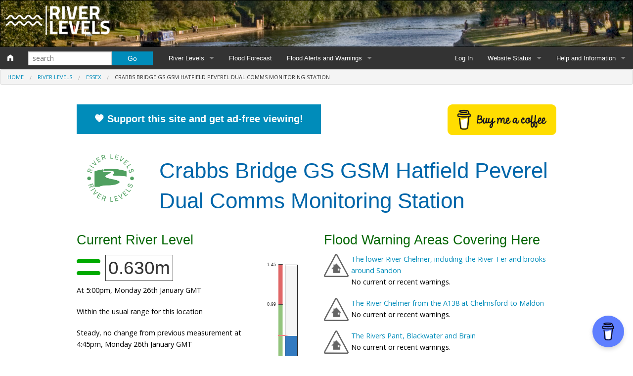

--- FILE ---
content_type: text/html; charset=UTF-8
request_url: https://riverlevels.uk/essex-boreham-crabbs-bridge-gs-hatfield-peverel-gsm
body_size: 8955
content:
<!DOCTYPE HTML> 
<html> 
<head>
<meta charset="utf-8" />
<meta http-equiv="Content-Type" content="text/html; charset=UTF-8" /> 
<meta name="format-detection" content="telephone=no" />
<meta name="viewport" content="width=device-width, initial-scale=1.0" />
<link rel="preconnect" href="https://fonts.gstatic.com" crossorigin>
<link rel="stylesheet" media="print" onload="this.onload=null;this.removeAttribute('media');" href='https://fonts.googleapis.com/css?family=Open+Sans' type='text/css'>
<link rel="stylesheet" href="/css/foundation.min.css" />
<link rel="stylesheet" href="/css/foundation-icons.css" />
<link rel="stylesheet" href="/css/site.css?v=5" />
<link rel="stylesheet" href="/css/cookies.css" />
<title>Crabbs Bridge GS GSM Hatfield Peverel Dual Comms Monitoring Station :: the UK River Levels Website</title>
<meta http-equiv="X-UA-Compatible" content="IE=Edge" />
<meta http-equiv="Content-Type" content="text/html;charset=utf-8" >
<meta name="theme-color" content="#008CBA" />
<meta name="description" content="River levels and flood alerts for the Crabbs Bridge GS GSM Hatfield Peverel Dual Comms Monitoring Station, Essex"> 
<meta name="foo" content="location"> 
<meta name="msvalidate.01" content="B574B9C7F090DC5771DB3C1A2943B5B1" />
<link rel="apple-touch-icon" sizes="180x180" href="/apple-touch-icon.png">
<link rel="icon" type="image/png" sizes="32x32" href="/favicon-32x32.png">
<link rel="icon" type="image/png" sizes="16x16" href="/favicon-16x16.png">
<link rel="manifest" href="https://riverlevels.uk/manifest.json">
<meta name="og:type" property="og:type" content="place"/>
<meta name="og:title" property="og:title" content="Crabbs Bridge GS GSM Hatfield Peverel Dual Comms Monitoring Station: River level and flood alerts"/>
<meta name="og:region" property="og:region" content="Essex"/>
<meta name="og:country-name" property="og:country-name" content="United Kingdom"/>
<meta name="og:url" property="og:url" content="https://riverlevels.uk/essex-boreham-crabbs-bridge-gs-hatfield-peverel-gsm"/>
<meta name="place:location:latitude" property="place:location:latitude" content="51.767053"/>
<meta name="place:location:longitude" property="place:location:longitude" content="0.560814"/>
<meta name="og:image" property="og:image" content="https://riverlevels.uk/images/og/essex-boreham-crabbs-bridge-gs-hatfield-peverel-gsm.png"/>
<meta name="twitter:card" content="summary_large_image">
<meta name="twitter:site" content="@RiverLevelsUK">
<meta name="twitter:creator" content="@RiverLevelsUK">
<meta name="twitter:title" content="Crabbs Bridge GS GSM Hatfield Peverel Dual Comms Monitoring Station">
<meta name="twitter:text:description" content="River levels and flood alerts for the Crabbs Bridge GS GSM Hatfield Peverel Dual Comms Monitoring Station, Essex">
<meta name="twitter:image" content="https://riverlevels.uk/images/og/essex-boreham-crabbs-bridge-gs-hatfield-peverel-gsm.png">
<link rel="canonical" href="https://riverlevels.uk/essex-boreham-crabbs-bridge-gs-hatfield-peverel-gsm" /><style>
body {
	background:white;
	font-family: 'Open Sans', sans-serif;
}
</style>

<script async src="https://www.googletagmanager.com/gtag/js?id=G-PCY7TD2VCE"></script>
<script>
  window.dataLayer = window.dataLayer || [];
  function gtag(){dataLayer.push(arguments);}
  gtag('js', new Date());

  gtag('config', 'G-PCY7TD2VCE');
</script>
<script async type="application/javascript"
        src="https://news.google.com/swg/js/v1/swg-basic.js"></script>
<script>
  (self.SWG_BASIC = self.SWG_BASIC || []).push( basicSubscriptions => {
    basicSubscriptions.init({
      type: "NewsArticle",
      isPartOfType: ["Product"],
      isPartOfProductId: "CAow7_a3DA:openaccess",
      clientOptions: { theme: "light", lang: "en-GB" },
    });
  });
</script>

<script async src="//pagead2.googlesyndication.com/pagead/js/adsbygoogle.js"></script>
<script>
(adsbygoogle = window.adsbygoogle || []).push({
		google_ad_client: "ca-pub-8138990502704272",
		enable_page_level_ads: true
});
</script>

<script type="text/javascript">
window._mNHandle = window._mNHandle || {};
window._mNHandle.queue = window._mNHandle.queue || [];
medianet_versionId = "3121199";
</script>
	
<script async src="https://securepubads.g.doubleclick.net/tag/js/gpt.js"></script>
<script type="module" src="https://cdn.nuload.net/riverlevels_uk/ad.js"></script>

<!--Google GPT/ADM code -->
<script type="text/javascript" async="async" src="https://securepubads.g.doubleclick.net/tag/js/gpt.js"></script>
<script type="text/javascript">
    window.googletag = window.googletag || { cmd: [] };
    window.googletag.cmd.push(function () {
	window.googletag.pubads().enableSingleRequest();
    });
</script>

<!--Site config -->
<script type="text/javascript" async="async" src="https://protagcdn.com/s/riverlevels.uk/site.js"></script>
<script type="text/javascript">
    window.protag = window.protag || { cmd: [] };
    window.protag.cmd.push(function () {
	window.protag.pageInit();
    });
</script>
	

<script type='text/javascript' src='https://platform-api.sharethis.com/js/sharethis.js#property=64a7cff40f9156001a2917f0&product=inline-follow-buttons' async='async'></script>
</head>

<body>

<form action="/search" method="post">
<div class="tophead3">
	<div class="fullwidth">
		<div style="float:left">
		<img src="/images/headerlogo.png" style="max-height:80px; padding:10px" alt="River Levels">
		</div>
		
		<div style="float:right; padding-right:10px; padding-top:10px" class="sharethis-inline-follow-buttons"></div>
		
	</div>
</div>
<div class="sticky">
	<nav class="top-bar" data-topbar>
	  <ul class="title-area">
	    <li class="name">
	    <h1><a href="/" title="Home"><i class="fi-home"></i></a></h1>
	    </li>
	    <li class="toggle-topbar menu-icon"><a href="#"><span>Menu</span></a></li>
	  </ul>
	
	  <section class="top-bar-section">
	    <!-- Right Nav Section -->
	    <ul class="right">
	    <li><a href="/member">Log In</a></li>
	    <li class="has-dropdown">
		<a href="/status">Website Status</a>
		<ul class="dropdown">
			<li><a href="/status">Current data reliability</a></li>
			<li><a href="/pages/whats-new">Latest website news</a></li>
		  </ul>
	      </li>
	    
	    
	    
	    <li class="has-dropdown">
	    
		<a href="/pages/about">Help and Information</a>
		<ul class="dropdown">
		  <li><a href="/pages/frequently-asked-questions">Frequently Asked Questions</a></li>
		  <li><a href="/pages/symbols">Symbols and Icons</a></li>
		  <li><a href="/pages/flood-warnings">Flood Warnings and Alerts</a></li>
		  <li><a href="/pages/about">About this Website</a></li>
		  <li><a href="/pages/advertising">Advertising</a></li>
		  <li><a href="/pages/donate">Support This Website</a></li>
		  <li><a href="/pages/credits-and-copyright">Credits and Copyright</a></li>
		  <li><a href="/pages/data-reliability-and-availability">Data Reliability and Availability</a></li>
		  <li><a href="/pages/data-downloads">Data Downloads</a></li>
		  <li><a href="/pages/contact">Contact</a></li>
		  <li><a href="/pages/privacy/">Privacy Policy</a></li>
		</ul>
	      </li>
	    </ul>
	
	    <!-- Left Nav Section -->
	    <ul class="left">
	    
	    <li class="has-form show-for-large-up">
		<div class="row tf">
		<div class="large-8 small-9 columns">
		<input type="text" name='q' placeholder="search">
		</div>
		<div class="large-4 small-3 columns">
		<input type="submit" class="button" value="Go" />
		</div>
		</div>
		
	      </li>
	      <li class="hide-for-large-up"><a href="/search">Search</a></li>
	      <li class="has-dropdown">
		<a href="/levels">River Levels</a>
		<ul class="dropdown">
			<li><a href="/levels">Monitoring stations by county</a></li>
			<li><a href="/map">Map of monitoring stations</a></li>
			<li><a href="/catchments">Catchment Areas</a></li>
		  </ul>
	      </li>
	      <li><a href="/flood-forecast">Flood Forecast</a></li>
	      <li class="has-dropdown">
		<a href="/flood-warnings">Flood Alerts and Warnings</a>
		<ul class="dropdown">
			 
			<li><a href="/flood-warnings">Alerts and Warnings by region</a></li>
			<li><a href="/current-flood-warnings">Current Alerts and Warnings</a></li>
			<li><a href="/flood-map-all">Map of all flood warning areas</a></li>
			<li><a href="/flood-map-current">Map of current flood warning areas</a></li>
			
			<li><a href="/flood-stats-england">Alerts and Warnings stats for England</a></li>
			<li><a href="/flood-stats-scotland">Alerts and Warnings stats for Scotland</a></li>
			<li><a href="/flood-stats-wales">Alerts and Warnings stats for Wales</a></li>
			
		  </ul>
	      </li>
	     
	       
	      
	      
	      
	    </ul>
	  </section>
	
	</nav>
<div class="fullwidth">
<ul class='breadcrumbs'><li><a href='/'>Home</a></li><li><a href='/levels'>River Levels</a></li><li><a href='/levels/essex'>Essex</a></li><li class='current'>Crabbs Bridge GS GSM Hatfield Peverel Dual Comms Monitoring Station</li></ul></div>
</div>
</form>

<div class="row fullwidth">
	<div class="medium-12 columns">
		<p>
		
		</p>
	</div>
</div>

	<div class="row fullwidth">
		<a style="color:white; display:block" href="/pages/donate/">
		<div class="medium-9 columns"><h3 class="button large"><strong>&#129505; Support this site and get ad-free viewing!</strong></button>
		</div></a>
		
		<div class="medium-3 columns">
			<a href="https://buymeacoffee.com/goodstuff">
			<img src="/img/bmc-button.png">
			</a>
		</div>
		
	</div>
	<script src="/js/gauge.min.js"></script>

<div class="row spaced">
	<div class="medium-2 small-4 columns">
		<img src="/images/logo.png" alt="River Levels">
	</div>
	<div class="medium-10 small-8 columns">
		<h1>Crabbs Bridge GS GSM Hatfield Peverel Dual Comms Monitoring Station</h1>
		
				
	</div>
</div>



<style type="text/css">
      .dygraph-legend {
        background-color: rgba(200, 200, 255, 0.75) !important;
        padding: 4px;
        border: 1px solid #000;
        border-radius: 10px;
        box-shadow: 4px 4px 4px #888;
        pointer-events: none;
        width: 100px;
        font-size:0.9em;
      }
    </style>

<a data-magellan-destination="current" name="current"></a>
<div class="row">
	
</div>
	<div class="row">
	
		<div class="medium-6 columns">
		
			<h3>Current River Level</h3>
							<div class="row">

				<div class="small-9 columns">

				<div id="level" class="nu-hider">
				
				<img style="max-height:3em; float:left; margin-right:10px" src="/images/i/level-steady-green.svg">
				
				<h2 class="value">
				<span class="value">
				0.630m
				</span>
				</h2>
				
				</div>
				
				<p style="clear:left">
				At 
									5:00pm, Monday 26th January GMT
						
				</p>
				
				<p>
				Within the usual range for this location				</p>
				
				<p>
				
				Steady, no change from previous measurement  
									at 4:45pm, Monday 26th January GMT					
									</p>
								</div>
				<div class="small-3 columns">
	<canvas data-type="linear-gauge"
        data-width="100"
        data-height="300"
	data-title="false"
        data-borders="false"
        data-border-shadow-width="0"
        data-bar-begin-circle="false"
        data-stroke-ticks="false"
        data-value-box="false"
        data-exact-ticks="true"
        data-tick-side="left"
        data-number-side="left"
        data-needle-side="left"
        data-color-plate="#fff"
        data-color-bar="#f5f5f5"
        data-color-bar-progress="#327ac0"
        data-needle-width="2"
        data-bar-width="30"
        data-bar-stroke-width="1"

        data-value="0.63"
        data-min-value="0"
        data-max-value="1.45"
        data-major-ticks="0,0.10,0.99,1.45"
        
        data-highlights='[
        	{"from": 0, "to": 0.1, "color": "#7f6000"},
{"from": 0.1, "to": 0.99, "color": "#93c47d"},
{"from": 0.99, "to": 1.45, "color": "#e06666"}        	
        ]'
></canvas>

				
				</div>
				</div>
								<h3>Latest Flow</h3>
								
				<!--
								-->
				
				
				<div class="row spaced">
				<div class="small-8 columns">
				
				<img style="max-width:2em; float:left; margin-right:10px" src="/images/i/flow-down.svg">
				
				<h3 class="value">
				<span class="value">3.18 m3/s </span> 
				</h3>
				<p style="margin-left:2em; padding-left:12px"><strong>(Daily Average)</strong></p>
				<p>
									Recorded on Saturday 24th January									</p>
				<p>
				Above normal flow volume				</p>
				<p>
									Decrease, -1.91 from previous recording
										on Friday 23rd January									</p>
				
				</div>
				<div class="small-4 columns">
								
				<canvas style="float:right; margin:0,0,0,10px" data-type="radial-gauge"
					data-width="100"
					data-height="100"
					data-min-value="0"
					data-stroke-ticks="true"
					data-borders="false"
					data-needle-type="arrow"
					data-title="false"
					data-value-box="false"
					data-borders="false"
					data-border-shadow-width="0"
					data-needle-circle-size="15"
					data-highlights-width="40"
					data-exact-ticks="true"
					data-major-ticks="0,9.68"
					data-font-numbers-size: "100"
					data-minor-ticks="10"
					data-stroke-ticks="false"
					data-max-value="9.68"
					data-value="3.182"
					data-highlights='[
						{"from": 0, "to": 0.07, "color":"#e7feff"},
						{"from": 0.07, "to": 0.765, "color":"#a1caf1"},
						{"from": 0.765, "to": 9.68, "color":"#77b5fe"}
					]'
				></canvas>
				</div>
				</div>
							
			
			

		</div>
		
		
		<div class="medium-6 columns">
		
					<h3>Flood Warning Areas Covering Here</h3>
							
				<img style="float:left; padding:0 5px 5px 0" src="/images/fw-4.png">
				<p class="flat"><a href="/flood-warning-lower-river-chelmer">The lower River Chelmer, including the River Ter and brooks around Sandon</a></p>
				<p>No current or recent warnings.</p>				
				<img style="float:left; padding:0 5px 5px 0" src="/images/fw-4.png">
				<p class="flat"><a href="/flood-warning-the-river-chelmer-from-the-a138-at-chelmsford-to-maldon">The River Chelmer from the A138 at Chelmsford to Maldon</a></p>
				<p>No current or recent warnings.</p>				
				<img style="float:left; padding:0 5px 5px 0" src="/images/fw-4.png">
				<p class="flat"><a href="/flood-warning-rivers-pant-blackwater-and-brain">The Rivers Pant, Blackwater and Brain</a></p>
				<p>No current or recent warnings.</p>			<h3>Other Nearby Flood Warning Areas</h3>
							
				<img style="float:left; padding:0 5px 5px 0" src="/images/fw-4.png">
				<p class="flat"><a href="/flood-warning-river-can-and-chelmer-through-chelmsford">The Rivers Can and Chelmer, through Chelmsford</a></p>
				<p>No current or recent warnings.</p>				
				<img style="float:left; padding:0 5px 5px 0" src="/images/fw-4.png">
				<p class="flat"><a href="/flood-warning-riverside-properties-in-chelmsford-including-the-cricket-ground">Riverside properties on the Rivers Chelmer and Can in Chelmsford</a></p>
				<p>No current or recent warnings.</p>		
		<ins data-revive-zoneid="5" data-revive-id="dfee035d05cdb38d2af34fd9e2d575fd"></ins>
		<script async src="//adx.gsdx.uk/a/www/delivery/asyncjs.php"></script>
		
		</div>
		
		
	</div>
	
<div class="row spaced">
<div class="col">
<ins class="adsbygoogle" style="display:block" data-ad-client="ca-pub-8138990502704272" data-ad-slot="3063359252" data-ad-format="auto" data-full-width-responsive="true"></ins>
<script>(adsbygoogle = window.adsbygoogle || []).push({});</script>
</div>
</div>
<div class="row spaced">
	<div class="medium-12 columns">
		<h3>Seven Day Level Chart</h3>
				<div id="hour_chart" style="width:100%;"></div>
		
	</div>
</div>


<div class="row">
	<div class="medium-12 columns">
		<div id="nu-video"></div>
	</div>
</div>
<div id="protag-player"></div>
<script type="text/javascript">
   window.googletag = window.googletag || { cmd: [] };
   window.protag = window.protag || { cmd: [] };
   window.protag.cmd.push(function () {
     window.protag.display("protag-player");
   });
</script>
	


<div class="row spaced">
	<div class="medium-12 columns">
		<h3>Long Term Level Chart</h3>
		<div id="day_chart_legend" style="width:100%"></div>
		<div id="day_chart" style="width:100%"></div>
		
	</div>
</div>

<div class="row spaced">
	<div class="medium-12 columns">
	
		<p>
		Darker blue shaded areas on long term data indicate maximum and minimum levels for the date (you may need to zoom in closer to see them).
		</p>
		<p>
		Long term data may have gaps where the API data was not available. 
		</p>
		
		<a class="button small" href="/handlers/location_data.php?for=essex-boreham-crabbs-bridge-gs-hatfield-peverel-gsm&type=csv">Download long term data as csv</a>
		
		<p>
		Note: CSV data will include any outlying values that have been ignored by our graphing system as probably erroneous (eg, because they
		are ridiculously high compared to the values either side of them). It is your responsibility
		to filter these out if necessary.
		</p>
		<p>
		<strong>Important!</strong> If you are planning to retrieve the csv data automatically, you must read and understand 
		<a href="/pages/data-downloads">the limitations on the data and its availability</a>.
		</p>
	</div>
</div>

<div class="row spaced">
<div class="col">
<ins class="adsbygoogle" style="display:block" data-ad-client="ca-pub-8138990502704272" data-ad-slot="3063359252" data-ad-format="auto" data-full-width-responsive="true"></ins>
<script>(adsbygoogle = window.adsbygoogle || []).push({});</script>
</div>
</div>
<div class="row">
	<div class="medium-12 columns">
		<h3>Location and Technical Data</3>
	</div>
</div>

<div class="row">
	<div class="medium-12 columns">
		<div id="map_container" style="position: relative;">
			<div id="map" style="height: 300px;  border:1px solid black; z-index:0">
			
			</div>
		</div>
	</div>
</div>

<div class="row">
	<div class="medium-12 columns">
		<div class="panel">
			<div class="row">
				<div class="medium-6 columns">
					<ul>
					<li><strong>Monitoring Station:</strong> Crabbs Bridge GS GSM Hatfield Peverel Dual Comms</li>
					<li><strong>Watercourse:</strong> </li>
					<li><strong>Nearest Town/Village:</strong> Boreham</li>
					<li><strong>Local Authority:</strong> Chelmsford</li>
					<li><strong>Ceremonial County:</strong> Essex</li>
					</ul>
					<ul>
					<li><strong>Coordinates:</strong> 51&deg;46'1"N 0&deg;33'38"E (51.767053,0.560814)</li>
					<li><strong>OS Grid:</strong> TL7680010700 (576800,210700)</li>
					<li><strong>Mapcode (Local):</strong> GBR PK8.4LH</li>
					<li><strong>Mapcode (Global):</strong> VHJJX.NVV7</li>
					<li><strong>Open Location Code:</strong> 9F32QH86+R8</li>
					<li><strong>Maidenhead Locator System:</strong> JO01gs74</li>
					</ul>
				</div>
				<div class="medium-6 columns">

					<ul>
					
					<li><strong>Environment Agency Location ID:</strong> E24207</li>
					<li><strong>Environment Agency Gauge ID:</strong> E24207-level-stage-i-15_min-m</li>
					
											<li><strong>Operational Area:</strong> Chelmer</li>
												<li><strong>Catchment Area:</strong> <a href="/combined-essex-catchment">Combined Essex</a></li>
												<li><strong>UK Hydrometric Area:</strong> Essex Rivers Group</li>
												<li><strong>Environment Agency Region:</strong> Anglian</li>
											
					</ul>
					
					
				</div>
			</div>
			<p>
			<em>Please note: Geographic coordinates may reflect the access point for the gauge, and not the precise location
			in the watercourse that it is taking readings from.</em>
			</p>
		</div>
	</div>
</div>

<div class="row spaced">
	
			
	<div class="medium-12 columns">
					<p>
			<strong>The usual range</strong> of the Crabbs Bridge GS GSM Hatfield Peverel Dual Comms Monitoring Station is between 
			0.10m
			and 0.99m. It has been between these levels for 90% of
			the time since monitoring began.
			</p>
						<p>
			<strong>The typical recent level</strong> of the Crabbs Bridge GS GSM Hatfield Peverel Dual Comms Monitoring Station over the past 12 months has been between 
			0.13m
			and 0.23m. It has been between these levels 
			for at least 156 days in the past year.
			</p>
				
	</div>	

	
	
</div>








<div class="row">
	<div class="medium-12 columns">
	<h3>Nearby Monitoring Locations</h3>
	<div class="row">
	<div class="medium-6 columns">
				
		
		
	</div>
	<div class="medium-6 columns">
					<p>There are no other monitored rivers nearby</p>
				</div>
	
	</div>
	</div>
</div>

<div class="row spaced">
	<div class="medium-12 columns">
	<div id="356448223">
    <script type="text/javascript">
        try {
            window._mNHandle.queue.push(function (){
                window._mNDetails.loadTag("356448223", "970x90", "356448223");
            });
        }
        catch (error) {}
    </script>
</div>
	</div>
</div>

<div class="row spaced">
	<div class="medium-12 columns">
		<div id="disqus_thread"></div>
		<script type="text/javascript">
	        /* * * CONFIGURATION VARIABLES: EDIT BEFORE PASTING INTO YOUR WEBPAGE * * */
	        var disqus_shortname = 'riverlevels'; 
	        var disqus_identifier = 'essex-boreham-crabbs-bridge-gs-hatfield-peverel-gsm';
	        var disqus_title = 'Crabbs Bridge GS GSM Hatfield Peverel Dual Comms Monitoring Station';
	        var disqus_url = 'https://riverlevels.uk/essex-boreham-crabbs-bridge-gs-hatfield-peverel-gsm';
	        /* * * DON'T EDIT BELOW THIS LINE * * */
	        (function() {
	        		var dsq = document.createElement('script'); dsq.type = 'text/javascript'; dsq.async = true;
		        		dsq.src = '//' + disqus_shortname + '.disqus.com/embed.js';
		        		(document.getElementsByTagName('head')[0] || document.getElementsByTagName('body')[0]).appendChild(dsq);
            	})();
            	</script>
            	<noscript>Please enable JavaScript to view the <a rel="nofollow" href="http://disqus.com/?ref_noscript">comments powered by Disqus.</a></noscript>
            	<a href="http://disqus.com" class="dsq-brlink">comments powered by <span class="logo-disqus">Disqus</span></a>
	</div>
</div>

	




<script src="//cdnjs.cloudflare.com/ajax/libs/dygraph/1.1.1/dygraph-combined.js"></script>

<script type='text/javascript'>

	hc = new Dygraph(
		document.getElementById("hour_chart"),
		'/handlers/location_data.php?for=essex-boreham-crabbs-bridge-gs-hatfield-peverel-gsm&type=hx',
		{
			labels: ['Time','Typical High','Measurement','Typical Low'],
			showRangeSelector: true,
			rangeSelectorHeight: 50,
			rangeSelectorPlotStrokeColor: 'gray',
			rangeSelectorPlotFillColor: 'lightgray',
			ylabel: 'Gauge',
			colors: ["green", "blue","#664620"],
			visibility: [true, true, true],
			labelsDivWidth: 200,
			strokeWidth: 2,
			labelsSeparateLines: true,
			fillGraph: true,
			customBars: false,
			valueRange: [100, 101.31],
			
			axes: {
				x: {
					axisLabelFormatter: function (d, gran) {
						var options = { weekday: 'short', hour: 'numeric', minute: 'numeric' };
						return d.toLocaleDateString('en-GB',options);
					},
					valueFormatter: function (ms) {
						var dd = new Date(ms).toLocaleDateString('en-GB');
						var hh = new Date(ms).toLocaleTimeString('en-GB');
						return dd+' '+hh;
					}
				},
				y: {
					valueFormatter: function(y) {
						return (y - 100).toFixed(2);
					},
					axisLabelFormatter: function(y) {
						return (y - 100).toFixed(2);
					}
				}
				
			}
		}
	);

	dc = new Dygraph(
		document.getElementById("day_chart"),
		'/handlers/location_data.php?for=essex-boreham-crabbs-bridge-gs-hatfield-peverel-gsm&type=dx',
		{
			labels: ['Time','Typical High','Measurement','Typical Low'],
			showRangeSelector: true,
			rangeSelectorHeight: 50,
			rangeSelectorPlotStrokeColor: 'gray',
			rangeSelectorPlotFillColor: 'lightgray',
	
			ylabel: 'Gauge',
			colors: ["green", "blue","#664620"],
			visibility: [true, true, true],
			labelsDivWidth: 200,
			strokeWidth: 2,
			fillGraph: true,
			customBars: true,
			labelsSeparateLines: true,
			valueRange: [100, 101.55],
			
			axes: {
				x: {
					axisLabelFormatter: function (d, gran) {
						var options = { day: 'numeric', month: 'short', year: 'numeric' };
						return d.toLocaleDateString('en-GB',options);
					},
					valueFormatter: function (ms) {
						var dd = new Date(ms).toLocaleDateString('en-GB');
						return dd;
					}
				},
				y: {
					valueFormatter: function(y) {
						return (y - 100).toFixed(2);
					},
					axisLabelFormatter: function(y) {
						return (y - 100).toFixed(2);
					}
				}
			}
		}
	);
	
	



</script>


<link rel="stylesheet" href="https://unpkg.com/leaflet@1.6.0/dist/leaflet.css" />
<script src="https://unpkg.com/leaflet@1.6.0/dist/leaflet.js"></script>
<script src="https://cdnjs.cloudflare.com/ajax/libs/proj4js/2.5.0/proj4.js"></script>
<script src="https://cdnjs.cloudflare.com/ajax/libs/proj4leaflet/1.0.2/proj4leaflet.min.js"></script>
<script>
	var mapzoom = 18;
	var lat = 51.767053;
	var lon = 0.560814;
	var latlng =  L.latLng(51.767053, 0.560814);

	
	
        var currentTime = new Date();
        var year = currentTime.getFullYear()
        
	var apiKey = 'JGALcz384ZnN2rL4hFGEsG0U99jegLbp';
	var serviceUrl = 'https://api.os.uk/maps/raster/v1/zxy';
	
	var OSM = L.tileLayer('https://{s}.tile.openstreetmap.org/{z}/{x}/{y}.png', {
			maxZoom: 19,
			attribution: '&copy; <a href="https://www.openstreetmap.org/copyright">OpenStreetMap</a> contributors'
	});

	var Esri_WorldImagery = L.tileLayer('https://server.arcgisonline.com/ArcGIS/rest/services/World_Imagery/MapServer/tile/{z}/{y}/{x}', {
			maxZoom: 19,	
			attribution: 'Tiles &copy; Esri &mdash; Source: Esri, i-cubed, USDA, USGS, AEX, GeoEye, Getmapping, Aerogrid, IGN, IGP, UPR-EGP, and the GIS User Community.'
	});
	
	var OS_Road = L.tileLayer(serviceUrl + '/Road_3857/{z}/{x}/{y}.png?key=' + apiKey, {
			maxZoom: 19,	
			attribution: 'Contains OS Data &copy; Crown copyright and database rights ' + year
	});
	
	var OS_Outdoor = L.tileLayer(serviceUrl + '/Outdoor_3857/{z}/{x}/{y}.png?key=' + apiKey, {
			maxZoom: 19,	
			attribution: 'Contains OS Data &copy; Crown copyright and database rights ' + year
	});
	

	var baseMaps = {
		"Satellite": Esri_WorldImagery,
		"Open StreetMap": OSM,
		"OS Roadmap": OS_Road,
		"OS Outdoor": OS_Outdoor
	};
	
	var mapOptions = {
		dragging: !L.Browser.mobile, 
		center: latlng, 
		zoom: mapzoom, 
		layers: [Esri_WorldImagery]
	}
	
	var map = L.map('map', mapOptions);
	L.control.layers(baseMaps).addTo(map);
	

	L.marker([51.767053, 0.560814]).addTo(map);

</script>

<!--


-->
<div id="footer-top-block">
<div class="row">
	<div class="medium-12 columns">
		<p>
		All river level data, flood warnings, forecasts and alerts are supplied by the relevant national environmental agencies and the Met Office.
		
		</p>
		<p>
		State of the stats: River levels most recently updated at 5:28pm, Monday 26th January, 
		current data reliability 99.3%.
		</p>
		<p>
		Data quality is beyond our control and depends on timely updates by the underlying data sources. 
		</p>
		
	</div>
</div>
</div>
<footer id="footer-block">
	<div class="row">
		<div class="medium-4 columns">
			<ul class="no-bullet">
				<li><a href="/levels">River level monitoring stations</a></li>
				<li><a href="/map">Map of river level monitoring stations</a></li>
				<li><a href="/catchments">Catchment Areas</a></li>
			</ul>
			<ul class="no-bullet">
				<li><a href="/flood-forecast">Five Day Flood Forecast</a></li>
			</ul>
			<ul class="no-bullet">
				<li><a href="/pages/symbols">River Level Symbols</a></li>
			</ul>
		</div>
	
		<div class="medium-4 columns">
			<ul class="no-bullet">
				<li><a href="/flood-warnings">Flood Warnings by region</a></li>
				<li><a href="/current-flood-warnings">Current Flood Warnings</a></li>
				<li><a href="/flood-map-all">Map of all flood warning areas</a></li>
				<li><a href="/flood-map-current">Map of current flood warning areas</a></li>
			</ul>
			<ul class="no-bullet">
				<li><a href="/flood-stats-england">Alerts and Warnings Stats for England</a></li>
				<li><a href="/flood-stats-scotland">Alerts and Warnings Stats for Scotland</a></li>
				<li><a href="/flood-stats-wales">Alerts and Warnings Stats for Wales</a></li>
			</ul>
			<ul class="no-bullet">
				<li><a href="/status">Current Data Status</a></li>
			</ul>
		</div>
	
		<div class="medium-4 columns">
			<ul class="no-bullet">
				<li><a href="/member">Log In</a></li>
				<li><a href="/pages/about">About this Website</a></li>
				<li><a href="/pages/flood-warnings">Flood Warnings and Alerts</a></li>
				<li><a href="/pages/contact">Contact</a></li>
				<li><a href="/pages/advertising">Advertise with us</a></li>
				<li><a href="/pages/credits-and-copyright">Credits and Copyright</a></li>
				<li><a href="/pages/data-reliability-and-availability">Data Reliability and Availability</a></li>
				<li><a href="/pages/data-downloads">Data Downloads</a></li>
				<li><a href="/pages/privacy/">Privacy Policy</a></li>
			</ul>
			
		</div>
	
	</div>

	
</footer>
<div id="subfooter">
	<div class="row">
		<div class="medium-12 columns">

		
		
		
		<p class="subfooter">
		RiverLevels.uk is an independent website. It is not associated with the Environment Agency or any other supplier of river level information. 
		All data used on this site is supplied under licence. For queries about the data, please contact the underlying supplier.
		</p>
		
		<p class="subfooter">
		RiverLevels.uk is a <a href="https://www.good-stuff.uk">Good Stuff</a> website.
		</p>
			
		<br />
		


		
		</div>
	</div>
</div>


<script src="/js/vendor/jquery.js"></script>
<script src="/js/foundation/foundation.js"></script>
<script src="/js/foundation/foundation.topbar.js"></script>
<script src="/js/foundation/foundation.magellan.js"></script>
<script src="/js/foundation/foundation.equalizer.js"></script>
<script src="/js/foundation/foundation.dropdown.js"></script>

<script>
    $(document).foundation();
    
    
</script>

<script type="application/ld+json">
    {  "@context" : "http://schema.org",
       "@type" : "WebSite",
       "name" : "River Levels",
       "alternateName" : "River Levels UK",
       "url" : "https://riverlevels.uk"
    }
</script>


<script data-name="BMC-Widget" data-cfasync="false" src="https://cdnjs.buymeacoffee.com/1.0.0/widget.prod.min.js" data-id="goodstuff" data-description="Support me on Buy me a coffee!" data-message="" data-color="#5F7FFF" data-position="Right" data-x_margin="18" data-y_margin="18"></script>
<script>
if ('serviceWorker' in navigator) {
  window.addEventListener('load', function() {
    navigator.serviceWorker.register('/sw.js');
  });
}
</script>
<script defer src="https://static.cloudflareinsights.com/beacon.min.js/vcd15cbe7772f49c399c6a5babf22c1241717689176015" integrity="sha512-ZpsOmlRQV6y907TI0dKBHq9Md29nnaEIPlkf84rnaERnq6zvWvPUqr2ft8M1aS28oN72PdrCzSjY4U6VaAw1EQ==" data-cf-beacon='{"version":"2024.11.0","token":"9139292eba624cf2b3fa7bcbdd2f4167","r":1,"server_timing":{"name":{"cfCacheStatus":true,"cfEdge":true,"cfExtPri":true,"cfL4":true,"cfOrigin":true,"cfSpeedBrain":true},"location_startswith":null}}' crossorigin="anonymous"></script>
</body>
</html>



--- FILE ---
content_type: text/html; charset=utf-8
request_url: https://www.google.com/recaptcha/api2/aframe
body_size: 267
content:
<!DOCTYPE HTML><html><head><meta http-equiv="content-type" content="text/html; charset=UTF-8"></head><body><script nonce="S_UORMaTcFjINQ3sm8RRxg">/** Anti-fraud and anti-abuse applications only. See google.com/recaptcha */ try{var clients={'sodar':'https://pagead2.googlesyndication.com/pagead/sodar?'};window.addEventListener("message",function(a){try{if(a.source===window.parent){var b=JSON.parse(a.data);var c=clients[b['id']];if(c){var d=document.createElement('img');d.src=c+b['params']+'&rc='+(localStorage.getItem("rc::a")?sessionStorage.getItem("rc::b"):"");window.document.body.appendChild(d);sessionStorage.setItem("rc::e",parseInt(sessionStorage.getItem("rc::e")||0)+1);localStorage.setItem("rc::h",'1769448721306');}}}catch(b){}});window.parent.postMessage("_grecaptcha_ready", "*");}catch(b){}</script></body></html>

--- FILE ---
content_type: text/css
request_url: https://cdn.nuload.net/assets/custom-style.css
body_size: 5671
content:
.admanager_custom_zeroH {
  height: 50px !important;
}

.admanager_custom_zeroB {
  height: 60vh !important;
}

#admanager_custom_container {
  position: fixed;
  z-index: 2147483646;
  width: 100vw;
  height: 250px;
  bottom: 0;
  left: 0;
  border-top: 1px solid black;
  transition: height 1s ease-in-out;
  font-family: "Alata", sans-serif;
}

.admanager-vast-rewarded-add-close-button {
  position: absolute;
  cursor: pointer;
  font-size: 22px;
  color: #cfcfcf;
}

.admanager_thank_you_msg {
  font-size: 1.5em !important;
  font-weight: 600 !important;
  margin-top: 33px !important;
  text-align: center !important;
}

@media screen and (min-width: 720px) {
  .admanager_thank_you_msg {
    margin-top: 120px;
  }
}

.admanager_nuwara-footer-logo-text-large {
  font-family: Arial, sans-serif;
  margin: auto !important;
  font-size: 9px !important;
  color: #b7b7b7 !important;
  width: 34px;
  line-height: 9px !important;
  text-align: left !important;
}

.admanager_nuwara-footer-logo-large {
  height: 27px;
  cursor: pointer;
  padding-right: 8px;
}

.admanager_nuwara-footer-logo-link-large {
  text-decoration: none;
  position: absolute;
  display: flex;
  left: 11px;
  bottom: 11px;
}

.admanager_countdown_span {
  padding-right: 25px;
  font-size: 12px;
  padding-bottom: 6px;
}

.admanager_popup_background {
  position: fixed;
  top: 0;
  left: 0;
  width: 100%;
  height: 100%;
  background-color: rgba(0, 0, 0, 0.25);
  display: flex;
  justify-content: center;
  align-items: center;
  z-index: 2147483647;
  backdrop-filter: blur(5px);
  -webkit-backdrop-filter: blur(5px);
}

.admanager_close_button {
  position: absolute;
  bottom: 14px;
  right: 14px;
  width: 80px;
  height: 30px;
  border: none;
  background-color: transparent;
  color: #b7b7b7;
  font-size: 20px;
  padding: 0;
  display: flex;
  justify-content: right;
  align-items: end;
  margin: 0;
  font-weight: normal;
  line-height: 1.15;
  text-transform: none;
  letter-spacing: 0;
}

.admanager_close_button:hover {
  background: none !important;
  background-color: transparent !important;
  text-decoration: none !important;
  border: none !important;
  box-shadow: none !important;
  opacity: 1 !important;
}

.admanager_close_button:disabled {
  background: none !important;
  background-color: transparent !important;
  text-decoration: none !important;
  border: none !important;
  box-shadow: none !important;
  opacity: 1 !important;
}

.admanager_vast_ad_middle_text {
  width: 100%;
  height: 30px;
  border: none;
  background-color: transparent;
  color: #b7b7b7;
  font-size: 22px;
  padding: 0;
  display: flex;
  justify-content: center;
  align-items: center;
  font-weight: normal;
  position: absolute;
  bottom: 12px;
}

.admanager_vast_ad_stick_to_top {
  position: fixed;
  top: 0;
  left: 0;
  width: 100%;
  display: flex;
  justify-content: center;
  align-items: flex-start;
  z-index: 2147483647;
}

.admanager_custom_footer {
  background-color: white;
  height: 100%;
  padding: 2vh;
  position: relative;
}

.admanager_popup_body {
  position: relative;
  box-sizing: border-box;
  padding: 10px 10px 0px;
  max-width: 90%;
  max-height: 90%;
  background: white;
  border-radius: 5px;
  box-shadow: 0 0 10px rgba(255, 255, 255, 1);
}

.admanager_rewarded-ad-button-container {
  margin-top: 5em;
}

.admanager_rewarded-ad-button-text {
  font-size: 9px !important;
  text-align: center;
  color: #929292 !important;
  margin-top: 2px;
}

#admanager_custom_counter {
  position: absolute;
  right: 25px;
  /* Adjust right position as needed */
  color: black;
  font-size: 16px;
}

.admanager_custom_close-button {
  position: absolute;
  top: 1.5px;
  right: 1px;
  background: none;
  border: none;
  text-align: center;
  cursor: pointer;
}

.admanager_custom_logo {
  margin-right: 20px;
  /* Add some spacing between logo and close button */
  height: 3vh;
}

.admanager_custom_headline {
  font-size: 22px;
  text-align: center;
  width: 100%;
  transition: opacity 1s ease-out;
}

.admanager_custom_topText {
  margin: 2px 0 0 0;
  text-align: center;
  font-size: 19px;
}

.admanager_custom_parentGrid {
  display: grid;
  grid-template-columns: 1fr 2fr 1fr;
  gap: 10px;
  width: 100%;
}

.admanager_custom_headline_small {
  position: absolute;
  font-size: 18px;
  text-align: center;
  width: 100%;
  margin-top: 40px;
  cursor: pointer;
}

.admanager_custom_name {
  font-size: 14px;
  text-align: center;
  width: 100%;
  margin: 6px;
}

.admanager_custom_headline_small span {
  padding: 10px 20px;
  border-radius: 25px;
  background-color: #4caf50;
}

.admanager_custom_game_window {
  width: 100%;
  height: 95px;
}

.admanager_custom_game_window img {
  width: 100%;
  height: 100%;
  cursor: pointer;
}

.admanager_custom_banner_line {
  display: flex;
  overflow: hidden;
  overflow-x: scroll;
  -webkit-overflow-scrolling: touch;
  width: 100vw;
  height: 100%;
  opacity: 1;
  margin-left: -2vh;
  transition: all 1s ease-out;
}

.admanager_custom_banner_line::-webkit-scrollbar {
  width: 0;
}

.admanager_custom_banner_line {
  scrollbar-width: none;
}

@keyframes countdown {
  from {
    stroke-dashoffset: 0px;
  }

  to {
    stroke-dashoffset: 56.5px;
  }
}

.admanager_custom_licence {
  font-size: 8px;
  display: block;
  padding-right: 2vw;
  color: black;
  text-decoration: none;
  text-align: right;
}

.admanager_custom_back-button {
  position: absolute;
  top: 1.5px;
  right: 25px;
  background: none;
  color: black;
  border: none;
  cursor: pointer;
  text-align: center;
  text-decoration: none;
}

.admanager_custom_back-button:hover {
  color: #ff6262;
}

.admanager_custom_item {
  position: relative;
  flex: 0 0 auto;
  width: 40%;
  height: 120px;
  margin-right: 5%;
  border-radius: 10px;
  box-shadow: 0 2px 4px rgba(0, 0, 0, 0.2);
  /* Add a small shadow */
  padding: 2%;
  /* Add some padding */
  background-color: #ffffff;
  /* Optional: Add a background color */
}

.admanager_custom_opacityZ {
  opacity: 0 !important;
}

#gamevsecond {
  display: none;
  opacity: 0;
  transition: all 1s ease-in-out;
  margin-top: 1vh;
  width: 100%;
  height: 52vh;
}

#gamevsecond object {
  width: 100%;
  height: 100%;
}

.opacityF {
  opacity: 1 !important;
}

#admanager_stickyAdCloseButton {
  position: absolute;
  height: 21px;
  right: 0px;
  background-color: rgba(0, 0, 0, 0.6);
  border: none;
  color: #fff;
  cursor: pointer;
  font-family: Arial, sans-serif;
  font-size: 14px;
  padding: 10px 15px;
  text-align: center;
  text-decoration: none;
  user-select: none;
  transition: background-color 0.3s ease-in-out;
  display: flex;
  align-items: center;
  box-shadow: 0px -3px 6px rgba(0, 0, 0, 0.25);
  margin: 0;
}

#admanager_stickyAdCloseButton:hover {
  background-color: rgba(0, 0, 0, 0.6);
  border: none;
  color: #fff;
}

#admanager_custom_sticky_bottom_ad_parent {
  z-index: 9999;
  display: none;
  transition: bottom 0.7s ease-in-out;
  bottom: -350px;
  position: fixed;
  width: 100%;
}

#admanager_custom_sticky_bottom_ad {
  max-height: 1000px;
  width: 100%;
  background-color: rgba(255, 255, 255, 0.5);
  text-align: center;
  box-shadow: 0px -3px 6px rgba(0, 0, 0, 0.1);
  transition: all 0.3s ease-in-out;
}

.timer-fill {
  position: absolute;
  top: 0;
  left: 0;
  height: 100%;
  width: 0;
  background-color: rgba(0, 255, 0, 0.6);
  /* Semi-transparent green */
}

@keyframes fillBackground {
  0% {
    width: 0;
  }

  100% {
    width: 100%;
  }
}

@media (max-width: 500px) {
  #admanager_custom_sticky_bottom_ad_parent {
    width: auto;
    right: 0px;
  }
}

@media (min-width: 1024px) {
  #admanager_custom_sticky_bottom_ad:hover {
    transform: translateY(0%);
    transition: all 0.3s ease-in-out;
  }

  #admanager_custom_sticky_bottom_ad+#admanager_stickyAdCloseButton {
    bottom: 138px !important;
    transition: all 0.3s ease-in-out;
  }

  #admanager_custom_sticky_bottom_ad:hover+#admanager_stickyAdCloseButton {
    bottom: 250px !important;
    transition: all 0.3s ease-in-out;
  }
}

@media (max-width: 1024px) {
  #admanager_custom_sticky_bottom_ad {
    transform: translateY(0%);
  }
}

.nu-mailCatcher {
  max-width: 440px;
  min-height: 58px;
  width: 100%;
}

@media (max-width: 440px) {
  .nu-mailCatcher {
    max-width: 320px;
  }
}

#admanager_rewarded-ad-button-backfill {
  margin: 0px 20px 0px 20px;
  z-index: 9999;
  height: 3em;
  background-color: #4076ff;
  border: none;
  border-radius: 5px;
  color: #ffffff;
  cursor: pointer;
  font-family: Arial, sans-serif;
  font-size: 14px;
  font-weight: 600;
  padding: 10px 20px;
  text-align: center;
  text-decoration: none;
  user-select: none;
  transition: background-color 0.3s ease-in-out;
  display: flex;
  align-items: center;
  justify-content: space-evenly;
  box-shadow: 0px 3px 6px rgba(0, 0, 0, 0.25);
  align-content: center;
  flex-wrap: wrap;
  flex-direction: row;
}

.admanager_rewarded-ad-button {
  margin: 0px 20px 0px 20px;
  z-index: 9999;
  height: 3em;
  background-color: #4076ff;
  border: none;
  border-radius: 5px;
  color: #ffffff;
  cursor: pointer;
  font-family: Arial, sans-serif;
  font-size: 14px;
  font-weight: 600;
  padding: 10px 20px;
  text-align: center;
  text-decoration: none;
  user-select: none;
  transition: background-color 0.3s ease-in-out;
  display: flex;
  align-items: center;
  justify-content: space-evenly;
  box-shadow: 0px 3px 6px rgba(0, 0, 0, 0.25);
  align-content: center;
  flex-wrap: wrap;
  flex-direction: row;
}

.admanager_rewarded-ad-button_back {
  margin: 0px 20px 0px 20px;
  z-index: 9999;
  height: 3em;
  background-color: #eaeaeb;
  border: none;
  border-radius: 5px;
  color: #fff;
  cursor: pointer;
  font-family: Arial, sans-serif;
  font-size: 14px;
  font-weight: 600;
  padding: 10px 20px;
  text-align: center;
  text-decoration: none;
  user-select: none;
  transition: background-color 0.3s ease-in-out;
  display: flex;
  align-items: center;
  justify-content: center;
  box-shadow: 0px 3px 6px rgba(0, 0, 0, 0.25);
  color: #192a30;
}

.admanager-rewarded-add-logo {
  width: 100px;
  padding: 15px 0px 5px 0px;
}

.admanager-rewarded-add-image {
  max-width: 20%;
  width: auto;
  height: auto;
  padding: 20px 0px 40px 0px;
}

#admanager_rewarded-ad-modal {
  display: flex;
  position: fixed;
  top: 0;
  left: 0;
  width: 100%;
  height: 100%;
  background-color: #192a30d9;
  z-index: 2147483646;
  justify-content: center;
  align-items: center;
  font-family: Arial, sans-serif;
}

.admanager-rewarded-add-close-button {
  position: absolute;
  top: 0;
  right: 0.5em;
  cursor: pointer;
  font-size: 2.5em;
  color: #cfcfcf;
  line-height: 60px;
}

.admanager-rewarded-add-headline {
  margin: 10px 0 5px 0;
  font-size: 16px !important;
  font-weight: 500;
  font-family: Arial, sans-serif;
  color: #192a30;
  text-wrap: pretty;
  hyphens: none;
  -webkit-hyphens: none;
  border: none;
}

.admanager-rewarded-add-headline-solo {
  margin: 0 0 20px 0;
}

.admanager-rewarded-add-headline-no-logo {
  font-size: 16px !important;
  font-weight: 500;
  font-family: Arial, sans-serif;
  color: #192a30;
  padding-top: 45px;
  text-wrap: pretty;
  padding-bottom: 10px;
  hyphens: none;
  -webkit-hyphens: none;
  border: none;
  line-height: normal;
}

.admanager-rewarded-add-subheadline {
  font-size: 13px;
  margin-bottom: 30px;
  font-weight: 400;
  font-family: Arial, sans-serif;
  color: #192a30;
  hyphens: none;
  -webkit-hyphens: none;
}

.admanager-rewarded-modal-content {
  background-color: #fff;
  padding: 20px;
  padding-bottom: 35px;
  border-radius: 5px;
  box-shadow: 0px 0px 10px rgba(0, 0, 0, 0.3);
  position: relative;
  width: 360px;
  display: flex;
  flex-direction: column;
  justify-content: center;
  align-items: center;
  text-align: center;
  box-shadow: 0px 0px 28px -4px white;
}

.admanager-rewarded-modal-content-promotional {
  position: relative;
  display: flex;
  flex-direction: column;
  justify-content: center;
  align-items: center;
  font-family: 'Inter', sans-serif;
  /* No fixed width, padding, or background - let the promotional design handle it */
}


.admanager-rewarded-modal-buttons {
  width: inherit;
  display: flex;
  padding-bottom: 10px;
}

.admanager-rewarded-modal-buttons button {
  width: 20em;
}

.admanager-rewarded-modal-buttons-column {
  width: inherit;
  display: flex;
  flex-direction: column;
  align-items: center;
  gap: 25px;
  justify-content: center;
  padding-bottom: 10px;
}

.admanager-rewarded-modal-buttons-column button {
  width: 80%;
}

@media (max-width: 768px) {
  .admanager-rewarded-modal-content {
    width: 80%;
  }

  .admanager-rewarded-modal-buttons {
    flex-direction: column;
  }

  .admanager_rewarded-ad-button_back {
    display: table;
    margin: 0 auto;
    width: 100%;
    margin-bottom: 10px;
  }

  .admanager_rewarded-ad-button {
    display: table;
    margin: 0 auto;
    width: 100%;
    margin-top: 10px;
  }

  #admanager_rewarded-ad-button-backfill {
    display: table;
    margin: 0 auto;
    width: 100%;
    margin-top: 10px;
  }
}

#admanager_video-container {
  position: relative;
  /* forces the container to match a 16x9 aspect ratio */
  /* replace with 75% for a 4:3 aspect ratio, if needed */
  padding-bottom: 56.25%;
}

#admanager_video-container.admanager_bottom-right-in-article {
  width: 350px;
  height: 200px;
  position: fixed;
  bottom: 20px;
  right: 20px;
  z-index: 9999999;
  padding-bottom: 0;
}

.admanager_instream_display #admanager_video-container {
  width: 350px;
}

#admanager_video-element {
  /* forces the contents to fill the container */
  position: absolute;
  top: 0;
  left: 0;
  width: 100%;
  height: 100%;
}

#admanager_ad-container {
  position: absolute;
  top: 0;
  left: 0;
  width: 100%;
}

#admanager_custom-controls {
  position: absolute;
  bottom: 10px;
  left: 10px;
  z-index: 1;
  display: flex;
}

#admanager_play-pause-button {
  border: none;
  border-radius: 5px;
  background-color: transparent;
  padding: 0;
  margin: 0;
}

#playIcon {
  filter: invert(99%) sepia(7%) saturate(385%) hue-rotate(253deg) brightness(120%) contrast(100%);
  cursor: pointer;
  margin: 0;
}

.admanager_hidden {
  display: none;
}

#admanager_progress-bar {
  width: 200px;
}

#admanager_close-button {
  position: absolute;
  top: -31px;
  right: 0px;
  z-index: 9999;
  width: 100px;
  height: 30px;
  background-color: rgba(0, 0, 0, 0.6) !important;
  border: none;
  color: #fff;
  cursor: pointer;
  font-family: Arial, sans-serif;
  font-size: 14px;
  text-align: center;
  text-decoration: none;
  user-select: none;
  transition: background-color 0.3s ease-in-out;
  display: flex;
  align-items: center;
  justify-content: center;
  box-shadow: 0px -3px 6px rgba(0, 0, 0, 0.25);
}

#admanager_close-button-instream {
  position: absolute;
  top: -25px;
  right: -1px;
  z-index: 9999;
  height: 25px;
  background-color: #ececec;
  border: 1px solid #b3b3b3;
  border-top-left-radius: 3px;
  color: #303e4e;
  cursor: pointer;
  font-family: Arial, sans-serif;
  font-size: 13px !important;
  text-align: center;
  text-decoration: none;
  user-select: none;
  transition: background-color 0.3s ease-in-out;
  display: flex;
  align-items: center;
  justify-content: center;
  text-transform: uppercase;
  border-bottom: none;
  padding-right: 7px;
}

.admanager_instream_display {
  position: fixed;
  top: 20px;
  right: 20px;
  z-index: 9999999;
}

#admanager_volume-slider {
  position: relative;
  cursor: pointer;
  width: 100px;
  height: auto;
  margin: 0 0 0 10px;
  padding: 0;
  -webkit-appearance: auto;
  appearance: auto;
}

#nuwara_iframe_cover {
  display: flex;
  position: absolute;
  flex-direction: column;
  background-color: #ffffff36;
  z-index: 10;
  align-items: center;
  backdrop-filter: blur(4px);
  -webkit-backdrop-filter: blur(4px);
}

.nuwara_iframe_container_content_top {
  display: flex;
  align-items: center;
  flex-direction: column-reverse;
  padding-top: 200px;
  padding-bottom: 100px;
}

.nuwara_iframe_container_content_top_centered {
  display: flex;
  align-items: center;
  flex-direction: column-reverse;
  justify-content: center;
}

.nuwara_iframe_centered {
  justify-content: center;
}

.nuwara_iframe_top {
  justify-content: start;
}

.admanager-rewarded-ad-image-overlay {
  width: 60px;
  height: auto;
  margin-bottom: 20px;
}

#iframe_play_button {
  margin: 0px 20px 0px 20px;
  width: 20em;
  height: 3em;
  background-color: #4076ff;
  border: none;
  border-radius: 5px;
  color: #ffffff;
  cursor: pointer;
  font-family: Arial, sans-serif;
  font-size: 14px;
  font-weight: 600;
  padding: 10px 20px;
  text-align: center;
  text-decoration: none;
  user-select: none;
  transition: background-color 0.3s ease-in-out;
  display: flex;
  align-items: center;
  justify-content: space-evenly;
  box-shadow: 0px 3px 6px rgba(0, 0, 0, 0.25);
  align-content: center;
  flex-wrap: wrap;
  flex-direction: row;
}

.admanager_rewarded-ad-button-single {
  width: 100% !important;
}

.admanager_nuwara-footer-logo {
  width: 20px;
  cursor: pointer;
}

.admanager_nuwara-footer-logo-text {
  font-family: Arial, sans-serif;
  margin: auto !important;
  font-size: 13px !important;
  color: #000 !important;
}

.admanager_nuwara-footer-logo-link {
  text-decoration: none;
  position: absolute;
  display: flex;
  left: 11px;
  bottom: 6px;
}

/* Second rewarded modal design  */
.admanager-rewarded-add-close-button-second {
  position: absolute;
  right: 5%;
  cursor: pointer;
  font-size: 2.5em;
  color: #cfcfcf;
}

.rewarded-header-container-second {
  display: flex;
  justify-content: space-between;
  align-items: center;
  width: 100%;
  margin-bottom: 20px;
}

.rewarded-right-container-second {
  display: flex;
  align-items: center;
  gap: 10px;
}

.rewarded-continue-text-second {
  color: #b7b7b7;
  position: absolute;
  right: 12%;
  width: max-content;
  font-size: 12px;
}

.admanager-rewarded-modal-heading-second {
  font-size: 20px !important;
  margin-bottom: 20px !important;
  text-align: left;
  width: 100%;
}

.admanager_rewarded_modal_subheader_second {
  margin-bottom: 30px;
  text-align: left;
  width: 100%;
  font-size: 12px;
}

.admanager_rewarded-benefits-list-second {
  background-color: #f5f5f5;
  padding: 5%;
  border-radius: 8px;
  width: 90%;
  font-size: 14px;
}

.admanager_rewarded-benefit-item-second {
  display: flex;
  align-items: center;
  margin-bottom: 10px;
}

.admanager_rewarded-benefit-checkmark-second {
  margin-right: 10px;
  color: #000;
}

.admanager_rewarded_ad_divider_second {
  width: 100%;
  border: 1px solid #eee;
  margin: 20px 0;
}

.admanager_rewarded-modal-footer-second {
  display: flex;
  justify-content: flex-end;
  width: 100%;
  margin-top: auto;
}

.admanager-rewarded-modal-register-button-second {
  background-color: #4169e1;
  color: white !important;
  padding: 12px 24px !important;
  border: none !important;
  border-radius: 4px !important;
  cursor: pointer !important;
  font-size: 15px !important;
  margin: 0 !important;
  width: auto !important;
}

/* Create login rewarded modal design */
#admanager-rewarded-button-login-premium {
  margin: 0px 20px 0px 20px;
  z-index: 9999;
  width: 20em;
  height: 3em;
  background-color: #4076ff;
  border: none;
  border-radius: 5px;
  color: #ffffff;
  cursor: pointer;
  font-family: Arial, sans-serif;
  font-size: 14px;
  font-weight: 600;
  padding: 10px 20px;
  text-align: center;
  text-decoration: none;
  user-select: none;
  transition: background-color 0.3s ease-in-out;
  display: flex;
  align-items: center;
  justify-content: space-evenly;
  box-shadow: 0px 3px 6px rgba(0, 0, 0, 0.25);
  align-content: center;
  flex-wrap: wrap;
  flex-direction: row;
}

.admanager-rewarded-content-container-login {
  width: 100%;
  text-align: left;
  padding: 20px 0;
}

.admanager_rewarded-ad-columns-container-login {
  display: flex;
  gap: 20px;
  width: 100%;
}

.admanager-rewarded-note-text-login {
  font-size: 12px;
  color: #b7b7b7;
}

.admanager-rewarded-pricing-column-container {
  flex: 1;
  background-color: #fff;
  border-radius: 8px;
  padding: 20px;
  box-shadow: 0px 6px 8px rgba(0, 0, 0, 0.1);
  display: flex;
  flex-direction: column;
  align-items: center;
  gap: 15px;
}

.admanager-rewarded-pricing-title {
  color: #fff;
  width: -webkit-fill-available;
  text-align: center;
  padding: 5px 20px;
  background-color: #4076ff;
  margin: -20px -20px 0 -20px;
  border-radius: 8px 8px 0 0;
}

.admanager-rewarded-pricing-price {
  font-size: 1.2em;
  font-weight: bold;
  margin-bottom: 10px;
}

.admanager-rewarded-pricing-features {
  list-style: none;
  padding: 0;
  margin: 0;
  width: 100%;
}

.admanager-rewarded-pricing-feature-item {
  margin-bottom: 10px;
  display: flex;
  align-items: center;
  gap: 8px;
  font-size: 14px;
}

.admanager-rewarded-pricing-checkmark {
  color: #4caf50;
  font-weight: bold;
}

.admanager-rewarded-pricing-button {
  width: 100% !important;
  margin-top: auto !important;
}

.nu-evoker-banner {
  position: fixed;
  left: 0;
  width: 100%;
  text-align: center;
  z-index: 10000000;
  transition: bottom 0.5s;
}

.nu-evoker-banner-rounded {
  border-radius: 15px;
  width: 98%;
  margin: 1%;
}

.nu-evoker-content {
  display: flex;
  flex-direction: column;
  justify-content: center;
  align-items: center;
}

.nu-evoker-headline {
  margin-left: 5%;
  margin-top: 40px;
  margin-bottom: 40px;
  width: 90%;
  font-size: 26px;
}

.nu-evoker-thank-you {
  position: fixed;
  bottom: -100px;
  left: 0;
  width: 100vw;
  height: 100px;
  z-index: 1000;
  transition: bottom 0.5s ease-in-out;
}

.nu-evoker-thank-you-rounded {
  border-radius: 15px;
  width: 98%;
  margin: 1%;
}

.nu-evoker-thank-you-text {
  width: 80%;
  max-width: 700px;
  margin: 0;
  position: absolute;
  top: 50%;
  left: 50%;
  text-align: center;
  transform: translate(-50%, -50%);
  font-size: 18px;
  font-weight: bold;
}

.nu-evoker-main-button {
  position: relative;
  padding: 10px 20px;
  font-size: 16px;
  color: #fff;
  border: none;
  border-radius: 4px;
  cursor: pointer;
}

.nu-evoker-main-button:hover {
  background-color: #0056b3;
}

.nu-evoker-main-button:not(:hover) {
  background-color: #007bff;
}

.nu-evoker-close-button {
  position: absolute;
  top: 10px;
  right: 10px;
  bottom: auto;
  left: auto;
  text-decoration: underline;
  font-size: 14px;
  cursor: pointer;
}

.nu-blurred-overlay {
  position: fixed;
  top: 0;
  left: 0;
  width: 100vw;
  height: 100vh;
  backdrop-filter: blur(10px);
  background-color: rgba(0, 0, 0, 0.5);
  z-index: 999999;
}

.admanager_bottom-right {
  position: fixed;
  bottom: 20px;
  right: -500px;
  z-index: 9999999;
  top: auto;
  background: #ececec;
  padding: 5px;
  border-radius: 3px 0 3px 3px;
  transition: right 0.5s ease-in-out;
  border: 1px solid #b3b3b3;
}

.admanager_bottom-right-visible {
  right: 20px;
}

.admanager_fixed_banner_sizes {
  min-width: 350px;
  min-height: 200px;
}

.overlay-with-solid-background {
  background-color: #d6d6d6 !important;
  backdrop-filter: none;
  -webkit-backdrop-filter: none;
}

/* Focus Rewarded Helper Text */
.nu-focus-under-button-text {
  position: fixed;
  transform: translateX(-50%);
  background: #000000;
  color: #ffffff;
  padding: 4px 8px;
  border-radius: 4px;
  font-size: 11px;
  font-weight: 400;
  pointer-events: none;
  white-space: nowrap;
  box-shadow: 0 2px 4px rgba(0, 0, 0, 0.2);
  animation: nu-helper-fade-in 0.3s ease-in-out;
}

.nu-focus-helper-text.ios-fallback {
  bottom: 30px;
  left: 50%;
  padding: 8px 16px;
  border-radius: 20px;
  font-size: 13px;
  font-weight: 500;
  box-shadow: 0 4px 12px rgba(0, 0, 0, 0.3);
}

@keyframes nu-helper-fade-in {
  from {
    opacity: 0;
    transform: translateX(-50%) translateY(-10px);
  }

  to {
    opacity: 1;
    transform: translateX(-50%) translateY(0);
  }
}

/* Focus Rewarded Blur Overlay */
#nu-focus-blur-overlay {
  position: fixed;
  top: 0;
  left: 0;
  width: 100%;
  height: 100%;
  background: rgba(0, 0, 0, 0.3);
  pointer-events: auto;
  cursor: pointer;
}

.nu-focus-close-button {
  position: absolute;
  top: 10px;
  right: 10px;
  width: 40px;
  height: 40px;
  border-radius: 50%;
  background: rgba(0, 0, 0, 0.7);
  color: white;
  border: none;
  font-size: 24px;
  cursor: pointer;
  display: flex;
  align-items: center;
  justify-content: center;
}

/* Promotional Design Modal Styles */
/* Background & Colors */
.nu-bg-white {
  background-color: #ffffff;
}

.nu-bg-blue-600 {
  background-color: #2563eb;
}

.nu-hover-bg-blue-700:hover {
  background-color: #1d4ed8;
}

.nu-hover-bg-gray-100:hover {
  background-color: #f3f4f6;
}

.nu-bg-gradient-to-t {
  background-image: linear-gradient(to top, var(--tw-gradient-stops));
}

.nu-bg-gradient-to-r {
  background-image: linear-gradient(to right, var(--tw-gradient-stops));
}

.nu-bg-gradient-to-b {
  background-image: linear-gradient(to bottom, var(--tw-gradient-stops));
}

.nu-from-black-20 {
  --tw-gradient-from: rgba(0, 0, 0, 0.2);
  --tw-gradient-stops: var(--tw-gradient-from), var(--tw-gradient-to, rgba(0, 0, 0, 0));
}

.nu-to-transparent {
  --tw-gradient-to: transparent;
}

.nu-from-blue-500 {
  --tw-gradient-from: #3b82f6;
  --tw-gradient-stops: var(--tw-gradient-from), var(--tw-gradient-to, rgba(59, 130, 246, 0));
}

.nu-via-primary {
  --tw-gradient-stops: var(--tw-gradient-from), #8430ce, var(--tw-gradient-to, rgba(132, 48, 206, 0));
}

.nu-to-blue-500 {
  --tw-gradient-to: #3b82f6;
}

/* Text Colors */
.nu-text-gray-400 {
  color: #9ca3af;
}

.nu-text-gray-500 {
  color: #6b7280;
}

.nu-text-gray-600 {
  color: #4b5563;
}

.nu-text-gray-900 {
  color: #111827;
}

.nu-text-white {
  color: #ffffff;
}

.nu-text-primary {
  color: rgb(85 85 85);
}

.nu-hover-text-gray-600:hover {
  color: #4b5563;
}

.nu-hover-text-gray-800:hover {
  color: #1f2937;
}

/* Layout */
.nu-w-full {
  width: 100%;
}

.nu-max-w-5xl {
  max-width: 64rem;
}

.nu-w-20 {
  width: 5rem;
}

.nu-h-20 {
  height: 5rem;
}

.nu-h-full {
  height: 100%;
}

.nu-min-h-300 {
  min-height: 300px;
}

.nu-min-w-600 {
  min-width: 600px;
}

@media (max-width: 600px) {
  .nu-min-w-600 {
    min-width: 200px;
  }
}

.nu-h-1-5 {
  height: 0.375rem;
}

.nu-w-1-5 {
  width: 0.375rem;
}

/* Flexbox */
.nu-flex {
  display: flex;
}

.nu-inline-flex {
  display: inline-flex;
}

.nu-flex-col {
  flex-direction: column;
}

.nu-items-center {
  align-items: center;
}

.nu-justify-center {
  justify-content: center;
}

.nu-gap-4 {
  gap: 1rem;
}

/* Positioning */
.nu-relative {
  position: relative;
}

.nu-absolute {
  position: absolute;
}

.nu-inset-0 {
  top: 0;
  right: 0;
  bottom: 0;
  left: 0;
}

.nu-top-0 {
  top: 0;
}

.nu-right-0 {
  right: 0;
}

.nu-bottom-0 {
  bottom: 0;
}

.nu-left-0 {
  left: 0;
}

.nu-top-4 {
  top: 1rem;
}

.nu-right-4 {
  right: 1rem;
}

/* Spacing */
.nu-p-2 {
  padding: 0.5rem;
}

.nu-p-8 {
  padding: 2rem;
}

.nu-px-10 {
  padding-left: 2.5rem;
  padding-right: 2.5rem;
}

.nu-py-3 {
  padding-top: 0.75rem;
  padding-bottom: 0.75rem;
}

.nu-mb-4 {
  margin-bottom: 1rem;
}

.nu-mb-6 {
  margin-bottom: 1.5rem;
}

.nu-mb-8 {
  margin-bottom: 2rem;
}

.nu-ml-2 {
  margin-left: 0.5rem;
}

/* Border & Radius */
.nu-rounded-3xl {
  border-radius: 1.5rem;
}

.nu-rounded-2xl {
  border-radius: 1rem;
}

.nu-rounded-full {
  border-radius: 9999px;
}

.nu-border {
  border-width: 1px;
}

.nu-border-gray-100 {
  border-color: #f3f4f6;
}

/* Shadows */
.nu-shadow-2xl {
  box-shadow: 0 25px 50px -12px rgba(0, 0, 0, 0.25);
}

.nu-shadow-xl {
  box-shadow: 0 20px 25px -5px rgba(0, 0, 0, 0.1), 0 10px 10px -5px rgba(0, 0, 0, 0.04);
}

.nu-shadow-lg {
  box-shadow: 0 10px 15px -3px rgba(0, 0, 0, 0.1), 0 4px 6px -2px rgba(0, 0, 0, 0.05);
}

.nu-shadow-blue-500-20 {
  box-shadow: 0 20px 25px -5px rgba(59, 130, 246, 0.2), 0 10px 10px -5px rgba(59, 130, 246, 0.1);
}

/* Overflow */
.nu-overflow-hidden {
  overflow: hidden;
}

.nu-object-contain {
  object-fit: contain;
}

/* Typography */
.nu-text-2xl {
  font-size: 1.5rem;
  line-height: 2rem;
}

.nu-text-xl {
  font-size: 1.25rem;
  line-height: 1.75rem;
}

.nu-text-lg {
  font-size: 1.125rem;
  line-height: 1.75rem;
}

.nu-text-sm {
  font-size: 0.875rem;
  line-height: 1.25rem;
}

.nu-font-extrabold {
  font-weight: 800;
}

.nu-font-bold {
  font-weight: 700;
}

.nu-font-medium {
  font-weight: 500;
}

.nu-leading-tight {
  line-height: 1.25;
}

/* Transitions & Transforms */
.nu-transition-colors {
  transition-property: color, background-color, border-color, text-decoration-color, fill, stroke;
  transition-timing-function: cubic-bezier(0.4, 0, 0.2, 1);
  transition-duration: 150ms;
}

.nu-transition-all {
  transition-property: all;
  transition-timing-function: cubic-bezier(0.4, 0, 0.2, 1);
  transition-duration: 150ms;
}

.nu-transition-transform {
  transition-property: transform;
  transition-timing-function: cubic-bezier(0.4, 0, 0.2, 1);
  transition-duration: 150ms;
}

.nu-transform {
  transform: translate(var(--tw-translate-x), var(--tw-translate-y)) rotate(var(--tw-rotate)) skewX(var(--tw-skew-x)) skewY(var(--tw-skew-y)) scaleX(var(--tw-scale-x)) scaleY(var(--tw-scale-y));
}

.nu-hover-scale-102:hover {
  transform: scale(1.02);
}

.nu-active-scale-95:active {
  transform: scale(0.95);
}

.nu-group:hover .nu-group-hover-translate-x-1 {
  transform: translateX(0.25rem);
}

/* Display Utilities */
.nu-hidden {
  display: none;
}

/* Responsive - Medium screens and up (768px+) */
@media (min-width: 768px) {
  .nu-md-flex-row {
    flex-direction: row;
  }

  .nu-md-w-60 {
    width: 60%;
  }

  .nu-md-w-40 {
    width: 40%;
  }

  .nu-md-p-12 {
    padding: 3rem;
  }

  .nu-md-hidden {
    display: none;
  }

  .nu-md-block {
    display: block;
  }
}

/* Group hover utilities */
.nu-group {
  position: relative;
}

.nu-m-0 {
  margin: 0 !important;
}

.nu-mb-2 {
  margin-bottom: 0.5rem;
}

/* Button resets for promotional modal to prevent site CSS interference */
.nu-close-button {
  background: none !important;
  border: none !important;
  font-size: 2.5rem !important;
  line-height: 1 !important;
  cursor: pointer !important;
  padding: 0.5rem !important;
  margin: 0 !important;
  box-shadow: none !important;
  text-decoration: none !important;
  font-family: Arial, sans-serif !important;
}

.nu-text-gray-500.nu-hover-text-gray-800 {
  background: none !important;
  border: none !important;
  cursor: pointer !important;
  padding: 0 !important;
  margin: 0 !important;
  box-shadow: none !important;
  text-decoration: none !important;
  font-family: Arial, sans-serif !important;
  line-height: normal !important;
  text-align: center !important;
}

.nu-no-border {
  border: none !important;
}

.nu-promotional-no-image {
  max-width: 36rem !important; /* Reduce max-width when no image for better proportions */
}

--- FILE ---
content_type: image/svg+xml
request_url: https://riverlevels.uk/images/i/flow-down.svg
body_size: 558
content:
<svg height="800px" width="800px" version="1.1" id="Layer_1" xmlns="http://www.w3.org/2000/svg" xmlns:xlink="http://www.w3.org/1999/xlink" 
	 viewBox="0 0 512 512" xml:space="preserve">
<path style="fill:#8AE9FF;" d="M46.044,455.073c0-25.807,20.921-46.728,46.728-46.728h249.492L23.886,89.968
	c-18.248-18.248-18.248-47.834,0-66.083s47.834-18.248,66.083,0l318.378,318.378V92.772c0-25.807,20.921-46.728,46.728-46.728
	c25.807,0,46.727,20.921,46.727,46.728v362.302c0,12.903-5.23,24.585-13.686,33.041s-20.137,13.685-33.041,13.685H92.772
	C66.965,501.801,46.044,480.88,46.044,455.073z"/>
<g>
	<path style="fill:#248A9C;" d="M455.074,512H92.772c-15.206,0-29.501-5.921-40.253-16.673s-16.674-25.048-16.674-40.253
		c0-31.389,25.538-56.927,56.927-56.927h224.869L16.674,97.18C5.922,86.428,0,72.133,0,56.926c0-15.205,5.922-29.5,16.674-40.252
		S41.721,0,56.926,0C72.133,0,86.428,5.922,97.18,16.674l300.967,300.967V92.772c0-31.389,25.538-56.927,56.927-56.927
		c15.206,0,29.501,5.922,40.253,16.674S512,77.566,512,92.772v362.302c0,15.205-5.922,29.501-16.673,40.253
		C484.574,506.078,470.279,512,455.074,512z M92.772,418.546c-20.142,0-36.528,16.386-36.528,36.528
		c0,9.757,3.8,18.93,10.699,25.829c6.899,6.899,16.073,10.698,25.829,10.698h362.302c9.757,0,18.93-3.799,25.829-10.699
		c6.899-6.9,10.698-16.072,10.698-25.829V92.772c0-9.757-3.799-18.931-10.699-25.829c-6.9-6.899-16.072-10.699-25.829-10.699
		c-20.142,0-36.528,16.386-36.528,36.528v249.492c0,4.125-2.486,7.844-6.296,9.423c-3.811,1.577-8.197,0.706-11.115-2.21
		L82.756,31.097c-6.9-6.9-16.073-10.699-25.831-10.699c-9.757,0-18.93,3.799-25.828,10.699c-6.9,6.899-10.699,16.073-10.699,25.828
		c0,9.757,3.799,18.931,10.699,25.829l318.379,318.378c2.917,2.917,3.789,7.304,2.21,11.115c-1.579,3.811-5.297,6.296-9.423,6.296
		H92.772V418.546z"/>
	<path style="fill:#248A9C;" d="M264.187,473.754h-5.779c-5.633,0-10.199-4.566-10.199-10.199c0-5.633,4.566-10.199,10.199-10.199
		h5.779c5.633,0,10.199,4.566,10.199,10.199C274.386,469.188,269.82,473.754,264.187,473.754z"/>
	<path style="fill:#248A9C;" d="M459.703,473.754H307.527c-5.633,0-10.199-4.566-10.199-10.199c0-5.633,4.566-10.199,10.199-10.199
		h152.174c5.633,0,10.199,4.566,10.199,10.199C469.901,469.188,465.336,473.754,459.703,473.754z"/>
</g>
</svg>